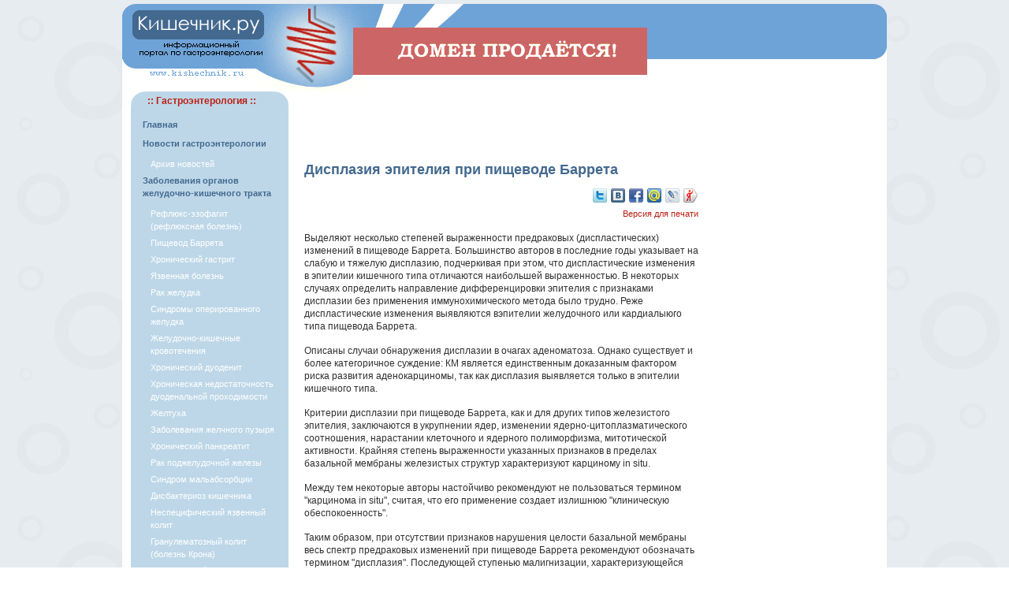

--- FILE ---
content_type: text/html; charset=cp1251
request_url: http://kishechnik.ru/pischevod-barreta/displaziya_epiteliya_barreta/
body_size: 7613
content:
<!DOCTYPE html PUBLIC "-//W3C//DTD XHTML 1.0 Strict//EN" "http://www.w3.org/TR/xhtml1/DTD/xhtml1-strict.dtd">
<html xmlns="http://www.w3.org/1999/xhtml">
<head>
	<meta http-equiv="Content-Type" content="text/html; charset=cp1251" />
	<meta name="Robots" content="index,follow" />
	<base href='https://kishechnik.ru/' />
<title>Кишечник.ру - все о гастроэнтерологии | Дисплазия эпителия при пищеводе Баррета</title>
<meta name='description' content='Выделяют несколько степеней выраженности предраковых (диспластических) изменений в пищеводе Баррета. Большинство авторов в последние годы указывает на слабую и тяжелую дисплазию, подчеркивая при этом,'>
<meta name='keywords' content='Дисплазия эпителия при пищеводе Баррета' />
	<link rel="stylesheet" type="text/css" href="/images/style.css" />
<noindex>	
<script language="javascript">
<!--
function open_window_wclose(link,w,h)
{
var win = "width="+w+",height="+h+",menubar=no,location=no,resizable=yes,scrollbars=yes";
newWin = window.open('','newWin',win);
newWin.document.write("<img src='"+link+"' onclick='window.close();' />");
newWin.focus();
}
-->
</script>
<script data-ad-client="ca-pub-4448823381756443" async src="https://pagead2.googlesyndication.com/pagead/js/adsbygoogle.js"></script>
</noindex>
</head>
<body id="content">
<noindex>
<a href="https://www.reg.ru/domain/shop/lot/kishechnik.ru"><div style="position:absolute; margin-left: 35%; margin-right: 35%; margin-top: 30px; text-align:center; width:373px; height:36px; z-index:9999;"><img src="site.gif"></div></a>
</noindex>
	<div class="content">
		<div class="header">

		</div>
		<div class="left">
<table cellpadding="0" cellspacing="0" width="200" border="0" align="center">
 <tr bgcolor="#BDD7E8">
  <td><img src="/images/ug01.jpg"></td>
  <td width="100%" style="color:#BC1F13; font-family: Verdana, Arial, sans-serif; font-size: 12px; font-weight:bold;">:: Гастроэнтерология ::</td>
  <td><img src="/images/ug02.jpg"></td>
 </tr>
 <tr bgcolor="#BDD7E8">
  <td colspan="3">
  			<script type="text/javascript">
<!--
function shiftSubDiv(n)
{
  var el = document.getElementById('subDiv'+n);

  if ( el.style.display == 'none' )
    el.style.display = 'block'
  else
    if ( el.style.display == 'block' )
    el.style.display = 'none';
};
//-->
</script>
<ul class=menyu><li class=menyu><a href='https://kishechnik.ru/' title='Кишечник.ру - все о гастроэнтерологии'>Главная</a></li><li class=menyu><a href="/news2025/" title="Новости гастроэнтерологии">Новости гастроэнтерологии</a></li><ul class=submenyu><li class=submenyu><div style="color:#FFFFFF; cursor:hand; cursor:pointer; text-decoration:none;" id="navHeader1" onClick="shiftSubDiv(1)">Архив новостей</div></li></ul><div id="subDiv1" style="display: none;"><ul class=submenyu><li class=submenyu><a href='https://kishechnik.ru/news2007/' title='Новости гастроэнтерологии 2007'>2007</a></li><li class=submenyu><a href='https://kishechnik.ru/news2008/' title='Новости гастроэнтерологии 2008'>2008</a></li><li class=submenyu><a href='https://kishechnik.ru/news2009/' title='Новости гастроэнтерологии 2009'>2009</a></li><li class=submenyu><a href='https://kishechnik.ru/news2010/' title='Новости гастроэнтерологии 2010'>2010</a></li><li class=submenyu><a href='https://kishechnik.ru/news2011/' title='Новости гастроэнтерологии 2011'>2011</a></li><li class=submenyu><a href='https://kishechnik.ru/news2012/' title='Новости гастроэнтерологии 2012'>2012</a></li><li class=submenyu><a href='https://kishechnik.ru/news2013/' title='Новости гастроэнтерологии 2013'>2013</a></li><li class=submenyu><a href='https://kishechnik.ru/news2014/' title='Новости гастроэнтерологии 2014'>2014</a></li><li class=submenyu><a href='https://kishechnik.ru/news2015/' title='Новости гастроэнтерологии 2015'>2015</a></li><li class=submenyu><a href='https://kishechnik.ru/news2016/' title='Новости гастроэнтерологии 2016'>2016</a></li><li class=submenyu><a href='https://kishechnik.ru/news2017/' title='Новости гастроэнтерологии 2017'>2017</a></li><li class=submenyu><a href='https://kishechnik.ru/news2018/' title='Новости гастроэнтерологии 2018'>2018</a></li><li class=submenyu><a href='https://kishechnik.ru/news2019/' title='Новости гастроэнтерологии 2019'>2019</a></li></ul></div><li class=menyu><a href='https://kishechnik.ru/zabolevaniya_zhkt/' title='Заболевания органов желудочно-кишечного тракта'>Заболевания органов желудочно-кишечного тракта</a></li><ul class=submenyu><li class=submenyu><a href='https://kishechnik.ru/refluks-ezofagit/' title='Рефлюкс-эзофагит (рефлюксная болезнь)'>Рефлюкс-эзофагит (рефлюксная болезнь)</a></li><li class=submenyu><a href='https://kishechnik.ru/pischevod-barreta/' title='Пищевод Баррета'>Пищевод Баррета</a></li><li class=submenyu><a href='https://kishechnik.ru/hronicheski-gastrit/' title='Хронический гастрит'>Хронический гастрит</a></li><li class=submenyu><a href='https://kishechnik.ru/yazvennaya-bolezn/' title='Язвенная болезнь'>Язвенная болезнь</a></li><li class=submenyu><a href='https://kishechnik.ru/rak-zheludka/' title='Рак желудка'>Рак желудка</a></li><li class=submenyu><a href='https://kishechnik.ru/sindromy-operorovannogo-zheludka/' title='Синдромы оперированного желудка'>Синдромы оперированного желудка</a></li><li class=submenyu><a href='https://kishechnik.ru/zheludochno-kishechnie-krovotecheniya/' title='Желудочно-кишечные кровотечения'>Желудочно-кишечные кровотечения</a></li><li class=submenyu><a href='https://kishechnik.ru/hronichesky-duodenit/' title='Хронический дуоденит'>Хронический дуоденит</a></li><li class=submenyu><a href='https://kishechnik.ru/hndp/' title='Хроническая недостаточность дуоденальной проходимости'>Хроническая недостаточность дуоденальной проходимости</a></li><li class=submenyu><a href='https://kishechnik.ru/zheltuha/' title='Желтуха'>Желтуха</a></li><li class=submenyu><a href='https://kishechnik.ru/zabolevaniyazhelchnogo-puzirya/' title='Заболевания желчного пузыря'>Заболевания желчного пузыря</a></li><li class=submenyu><a href='https://kishechnik.ru/hronicheski-pankreatit/' title='Хронический панкреатит'>Хронический панкреатит</a></li><li class=submenyu><a href='https://kishechnik.ru/rak-podzheludochnoi-zhelezy/' title='Рак поджелудочной железы'>Рак поджелудочной железы</a></li><li class=submenyu><a href='https://kishechnik.ru/sindrom-malabsorbcii/' title='Синдром мальабсорбции'>Синдром мальабсорбции</a></li><li class=submenyu><a href='https://kishechnik.ru/disbakterioz-kishechnika/' title='Дисбактериоз кишечника'>Дисбактериоз кишечника</a></li><li class=submenyu><a href='https://kishechnik.ru/nespec-yazvenniy-kolit/' title='Неспецифический язвенный колит'>Неспецифический язвенный колит</a></li><li class=submenyu><a href='https://kishechnik.ru/bolezn-krona/' title='Гранулематозный колит (болезнь Крона)'>Гранулематозный колит (болезнь Крона)</a></li><li class=submenyu><a href='https://kishechnik.ru/ishemichesky-kolit/' title='Ишемический колит'>Ишемический колит</a></li></ul><li class=menyu><a href='https://kishechnik.ru/zapor/' title='Запор'>Запор</a></li><ul class=submenyu></ul><li class=menyu><a href='https://kishechnik.ru/sindrom_razdr_kishechnika/' title='Синдром раздраженного кишечника'>Синдром раздраженного кишечника</a></li><ul class=submenyu></ul><li class=menyu><a href='https://kishechnik.ru/kandidoz_pischevoda/' title='Кандидоз пищевода'>Кандидоз пищевода</a></li><ul class=submenyu></ul><li class=menyu><a href='https://kishechnik.ru/boli_v_zhivote/' title='Боли в животе'>Боли в животе</a></li><ul class=submenyu></ul><li class=menyu><a href='https://kishechnik.ru/izzhoga/' title='Изжога'>Изжога</a></li><ul class=submenyu></ul><li class=menyu><a href='https://kishechnik.ru/toshnota/' title='Тошнота'>Тошнота</a></li><ul class=submenyu></ul><li class=menyu><a href='https://kishechnik.ru/rvota/' title='Рвота'>Рвота</a></li><ul class=submenyu></ul><li class=menyu><a href='https://kishechnik.ru/zabolevaniya_podzhelud_zhelezy/' title='Заболевания поджелудочной железы'>Заболевания поджелудочной железы</a></li><ul class=submenyu></ul><li class=menyu><a href='https://kishechnik.ru/narushenie_appetita/' title='Нарушение аппетита при заболеваниях'>Нарушение аппетита при заболеваниях</a></li><ul class=submenyu></ul><li class=menyu><a href='https://kishechnik.ru/lechebnoe_pitanie/' title='Лечебное питание'>Лечебное питание</a></li><ul class=submenyu><li class=submenyu><a href='https://kishechnik.ru/lech_pitanie_pri_zk/' title='Лечебное питание при заболеваниях кишечника'>Лечебное питание при заболеваниях кишечника</a></li><li class=submenyu><a href='https://kishechnik.ru/lech_pitanie_zes/' title='Лечебное питание при нарушениях обмена и заболеваниях эндокринной системы'>Лечебное питание при нарушениях обмена и заболеваниях эндокринной системы</a></li><li class=submenyu><a href='https://kishechnik.ru/lechebnoe_pitanie_zzh/' title='Лечебное питание при заболеваниях желудка'>Лечебное питание при заболеваниях желудка</a></li></ul><li class=menyu><a href='https://kishechnik.ru/disbakterioz/' title='Дисбактериоз'>Дисбактериоз</a></li><ul class=submenyu></ul><li class=menyu><a href='https://kishechnik.ru/ochishenie_kishechnika/' title='Очищение кишечника'>Очищение кишечника</a></li><ul class=submenyu></ul><li class=menyu><a href='https://kishechnik.ru/gemorroy/' title='Геморрой'>Геморрой</a></li><ul class=submenyu></ul><li class=menyu><a href='https://kishechnik.ru/gastroent_svedeniya/' title='Гастроэнтерология, краткие сведения'>Гастроэнтерология, краткие сведения</a></li><ul class=submenyu></ul><li class=menyu><a href='https://kishechnik.ru/zab_org_pischevareniya/' title='Заболевания органов пищеварения'>Заболевания органов пищеварения</a></li><ul class=submenyu></ul><li class=menyu><a href='https://kishechnik.ru/medarticles/' title='Статьи'>Статьи</a></li><ul class=submenyu></ul><li class=menyu><a href='https://kishechnik.ru/press_release/' title='Пресс-релизы'>Пресс-релизы</a></li><ul class=submenyu></ul></ul>  </td>
 </tr>
 <tr>
  <td><img src="/images/ug03.jpg"></td>
  <td style="BACKGROUND-IMAGE: url(/images/ug05.jpg); BACKGROUND-REPEAT: repeat-x"></td>
  <td><img src="/images/ug04.jpg"></td>
 </tr>
</table>
<br>
<table cellpadding="0" cellspacing="0" width="200" border="0" align="center">
 <tr bgcolor="#E6F1F9">
  <td><img src="/images/ug1.gif"></td>
  <td width="100%" style="color:#BC1F13; font-family: Verdana, Arial, sans-serif; font-size: 12px; font-weight:bold;" align="center">&nbsp;&nbsp;&nbsp;&nbsp;&nbsp;:: Информация ::&nbsp;&nbsp;&nbsp;&nbsp;&nbsp;</td>
  <td><img src="/images/ug2.gif"></td>
 </tr>
 <tr bgcolor="#E6F1F9">
  <td colspan="3">
<script language="javascript"><!--
function popupWindow(url) {
window.open(url,"popupWindow","toolbar=no,location=no,directories=no,status=no,menubar=no,scrollbars=yes,resizable=yes,copyhistory=no,width=570,height=510,screenX=150,screenY=150,top=150,left=150");
                          }
//--></script>  
				<ul class='menyu'><li class=menyu><a href=javascript:popupWindow('https://kishechnik.ru/contact.php')>Контакты</a></li><li class=menyu><a href='https://kishechnik.ru/info/'>Информационное соглашение</a></li></ul>  				<form id="search_engine" method="post" action="" /> 
<table align="center" border="0">	
 <tr>
  <td>
		<input name="search_query" type="text" alt="Search" class="text" id="search_query" /> 
	</td>
	<td>	
  	<input type="submit" name="search" tabindex="100" class="searchbutton" value="Поиск" />
  </td>	
 </tr> 	
</table>  	
  </form>
  </td>
 </tr>
 <tr>
  <td><img src="/images/ug3.gif"></td>
  <td style="BACKGROUND-IMAGE: url(/images/ug5.gif); BACKGROUND-REPEAT: repeat-x"></td>
  <td><img src="/images/ug4.gif"></td>
 </tr>
</table>
<br>				
<table cellpadding="0" cellspacing="0" width="200" border="0" align="center">
 <tr>
  <td width="100%" style="color:#BC1F13; font-family: Verdana, Arial, sans-serif; font-size: 12px; font-weight:bold;" align="center">:: Популярные статьи ::</td>
 </tr>
 <tr>
  <td style="padding:0 10px 0 10px">
<p><a href='https://kishechnik.ru/news2008/specialisty_po_voprosam_lechebnogo_pitaniya/'>Специалисты по вопросам лечебного питания</a></p><p><a href='https://kishechnik.ru/news2008/gastro_dnnv__rol_probiotikov_v_profilaktike_zabolevanij_zhkt/'>Гастро 2008: Роль пробиотиков в профилактике заболеваний ЖКТ</a></p><p><a href='https://kishechnik.ru/news2008/produkty_dlya_muzhskogo_zdorovya/'>Продукты для мужского здоровья</a></p>  </td>
 </tr>
 </table>
<br>				
<table cellpadding="2" cellspacing="0" width="200" border="0" align="center">
 <tr>
  <td>
<center><a href="http://erekciya.ru/" target="_blank" title="Лечение импотенции и проблемы эрекции"><img src="/images/banners/erek100.gif" width="100" height="100" border="0"></a></center>

</td> 
  </tr>
  
    </table>
			<br />
			<br />
			<br />
<noindex>
<center>
<!--LiveInternet counter-->
<script type="text/javascript"><!--
document.write('<a href="http://www.liveinternet.ru/click" '+
'target=_blank><img src="http://counter.yadro.ru/hit?t14.10;r'+
escape(document.referrer)+((typeof(screen)=='undefined')?'':
';s'+screen.width+'*'+screen.height+'*'+(screen.colorDepth?
screen.colorDepth:screen.pixelDepth))+';u'+escape(document.URL)+
';'+Math.random()+
'" alt="" title="LiveInternet: показано число просмотров за 24 часа, посетителей за 24 часа и за сегодн\я" '+
'border=0 width=88 height=31><\/a>')
//-->
</script>
<!--/LiveInternet--><br><br>
<!--Yandex-->
<a href="http://www.yandex.ru/cy?base=0&host=kishechnik.ru">
<img src="http://www.yandex.ru/cycounter?kishechnik.ru" width=88 height=31 alt="Яндекс цитирования" border=0></a>
<!--/Yandex--><br>
</center>
</noindex>		
		</div>
		
		<div class="center">
<noindex>
<center>
<script type="text/javascript"><!--
google_ad_client = "pub-4448823381756443";
google_ad_width = 468;
google_ad_height = 60;
google_ad_format = "468x60_as";
google_ad_type = "text";
google_ad_channel = "";
google_color_border = "FFFFFF";
google_color_bg = "FFFFFF";
google_color_link = "4090FF";
google_color_text = "000000";
google_color_url = "60A5FF";
//-->
</script>
<script type="text/javascript"
  src="http://pagead2.googlesyndication.com/pagead/show_ads.js">
</script>

</center>
</noindex>
<br><h2>Дисплазия эпителия при пищеводе Баррета</h2><div align=right>
		<noindex>
				<a href='http://twitter.com/home/?status=Р”РёСЃРїР»Р°Р·РёСЏ СЌРїРёС‚РµР»РёСЏ РїСЂРё РїРёС‰РµРІРѕРґРµ Р‘Р°СЂСЂРµС‚Р° http://kishechnik.ru/pischevod-barreta/displaziya_epiteliya_barreta/' rel='nofollow' target='_blank'><img src='images/social/twitter-18.png' title='Добавить в Твиттер' width='18' height='18' border='0' hspace='1' vspace='2'></a>
        <a href='http://vkontakte.ru/share.php?url=http://kishechnik.ru/pischevod-barreta/displaziya_epiteliya_barreta/' rel='nofollow' target='_blank'><img src='images/social/vkontakte-18.png' title='Поделиться ВКонтакте' width='18' height='18' border='0' hspace='1' vspace='2'></a>
        <a href='http://www.facebook.com/sharer.php?u=http://kishechnik.ru/pischevod-barreta/displaziya_epiteliya_barreta/' rel='nofollow' target='_blank'><img src='images/social/facebook-18.png' title='Поделиться в Facebook' width='18' height='18' border='0' hspace='1' vspace='2'></a>
        <a href='http://connect.mail.ru/share?share_url=http://kishechnik.ru/pischevod-barreta/displaziya_epiteliya_barreta/' rel='nofollow' target='_blank'><img src='images/social/moymir-18.png' title='Поделиться в Моем Мире' width='18' height='18' border='0' hspace='1' vspace='2'></a>
        <a href='http://www.livejournal.com/update.bml?event=http://kishechnik.ru/pischevod-barreta/displaziya_epiteliya_barreta/&subject=Р”РёСЃРїР»Р°Р·РёСЏ СЌРїРёС‚РµР»РёСЏ РїСЂРё РїРёС‰РµРІРѕРґРµ Р‘Р°СЂСЂРµС‚Р°' rel='nofollow' target='_blank'><img src='images/social/livejournal-18.png' title='Опубликовать в Livejournal' width='18' height='18' border='0' hspace='1' vspace='2'></a>
        <a href='http://my.ya.ru/posts_add_link.xml?title=Р”РёСЃРїР»Р°Р·РёСЏ СЌРїРёС‚РµР»РёСЏ РїСЂРё РїРёС‰РµРІРѕРґРµ Р‘Р°СЂСЂРµС‚Р°&URL=http://kishechnik.ru/pischevod-barreta/displaziya_epiteliya_barreta/' rel='nofollow' target='_blank'><img src='images/social/yaru-18.png' title='Поделиться ссылкой на Я.ру' width='18' height='18' border='0' hspace='1' vspace='2'></a>
    </noindex>
				<br>
				<a href='print-18/' target='_blank' class='prnt' title='Печатная версия статьи: Дисплазия эпителия при пищеводе Баррета'>Версия для печати</a>
				      </div><p>Выделяют несколько степеней выраженности предраковых (диспластических) изменений в пищеводе Баррета. Большинство авторов в последние годы указывает на слабую и тяжелую дисплазию, подчеркивая при этом, что диспластические изменения в эпителии кишечного типа отличаются наибольшей выраженностью. В некоторых случаях определить направление дифференцировки эпителия с признаками дисплазии без применения иммунохимического метода было трудно. Реже диспластические изменения выявляются вэпителии желудочного или кардиалыюго типа пищевода Баррета. </p>
<p>Описаны случаи обнаружения дисплазии в очагах аденоматоза. Однако существует и более категоричное суждение: КМ является единственным доказанным фактором риска развития аденокарциномы, так как дисплазия выявляется только в эпителии кишечного типа. </p>
<p>Критерии дисплазии при пищеводе Баррета, как и для других типов железистого эпителия, заключаются в укрупнении ядер, изменении ядерно-цитоплазматического соотношения, нарастании клеточного и ядерного полиморфизма, митотической активности. Крайняя степень выраженности указанных признаков в пределах базальной мембраны железистых структур характеризуют карциному in situ. </p>
<p>Между тем некоторые авторы настойчиво рекомендуют не пользоваться термином "карцинома in situ", считая, что его применение создает излишнюю "клиническую обеспокоенность". </p>
<p>Таким образом, при отсутствии признаков нарушения целости базальной мембраны весь спектр предраковых изменений при пищеводе Баррета рекомендуют обозначать термином "дисплазия". Последующей ступенью малигнизации, характеризующейся инвазией в собственную пластинку слизистой оболочки, именуют раком в пределах слизистой оболочки, или внутрислизистым раком. Также небесспорен термин "ранний рак", применяемый для обозначения опухоли в пределах слизисто-подслизистого слоя. </p>
<p>Итак, возрастание частоты выявления аденокарциномы нижней трети пищевода в течение последних двух десятилетий и обнаруженная связь возникновения этих опухолей с определенным фоновым предраковым состоянием, а именно пищеводом Баррета, что в литературе получило название "новой эпидемии", обусловило повышенный интерес к данной патологии. </p>
<p>Мы не склонны поддерживать мнение о том, что критерием пищевода Баррета следует считать наличие только метаплазированного кишечного эпителия. пищевод Баррета является состоянием, характеризующимся наличием цилиндрического эпителия в эпителиальной выстилке слизистой оболочки пищевода. Один из вариантов этой выстилки — кишечный эпителий с различным набором клеточных элементов. </p>
<noindex><br>	
<center>
<script type="text/javascript"><!--
google_ad_client = "pub-4448823381756443";
google_ad_width = 468;
google_ad_height = 60;
google_ad_format = "468x60_as";
google_ad_type = "text";
google_ad_channel = "";
google_color_border = "FFFFFF";
google_color_bg = "FFFFFF";
google_color_link = "4090FF";
google_color_text = "000000";
google_color_url = "60A5FF";
//-->
</script>
<script type="text/javascript"
  src="http://pagead2.googlesyndication.com/pagead/show_ads.js">
</script></center><br>
</noindex>
<p>Как желудочный, так и кишечный эпителий может подвергаться диспластическим изменениям или, иначе говоря, в очагах дисплазии цилиндриче ского эпителия могут выявляться морфологические и антигенные черты, характеризующие желудочное и кишечное направления дифференцировки. По этому можно провести полную аналогию с изменениями в слизистой оболочке желудка при хроническом гастрите. </p>
<p align=right>Т.А. Белоус </p><p class='date'>25/08/2007</p>		</div>

		<div class="right" valign="top">
<noindex>
  
<center>
<script type="text/javascript"><!--
google_ad_client = "pub-4448823381756443";
google_ad_width = 160;
google_ad_height = 600;
google_ad_format = "160x600_as";
google_ad_type = "text";
google_ad_channel = "";
google_color_border = "DDDDDD";
google_color_bg = "EFEFEF";
google_color_link = "43698E";
google_color_text = "303030";
google_color_url = "BC1F44";
//-->
</script>
<script type="text/javascript"
  src="http://pagead2.googlesyndication.com/pagead/show_ads.js">
</script></center>
<br>
<br>
 </noindex>
 
<br>
<table cellpadding="2" cellspacing="0" width="214" border="0" align="center">
 <tr>
  <td align="center">
  <b style="color:#BC1F13; font-family: Verdana, Arial, sans-serif; font-size: 12px; font-weight:bold;"><noindex>:: Последние новости ::</noindex></b>
  </td>
 </tr>
 <tr>
  <td><p><img src='/images/abuttongrey.gif' border=0 hspace=5> <a href='https://kishechnik.ru/news2019/kak_pravilno_hranit_morkov/'>Как правильно хранить морковь?</a></p><p><img src='/images/abuttongrey.gif' border=0 hspace=5> <a href='https://kishechnik.ru/news2019/stalo_izvestno_kakoj_effekt_mozhno_poluchit_ot_kofe/'>Стало известно, какой эффект можно получить от кофе</a></p><p><img src='/images/abuttongrey.gif' border=0 hspace=5> <a href='https://kishechnik.ru/news2019/vrachi_rasskazali_o_polze_kapusty_dlya_immuniteta/'>Врачи рассказали о пользе капусты для иммунитета</a></p><p><img src='/images/abuttongrey.gif' border=0 hspace=5> <a href='https://kishechnik.ru/news2019/sovetskaya_kolbasa_kazalas_chudesnoj_iz-za_deficita/'>Советская колбаса казалась чудесной из-за дефицита</a></p><p><img src='/images/abuttongrey.gif' border=0 hspace=5> <a href='https://kishechnik.ru/news2019/nochnye_perekusy_serezno_vredyat_zdorovyu/'>Ночные перекусы серьезно вредят здоровью</a></p></td>
 </tr>
</table>
<br>

<table cellpadding="0" cellspacing="0" width="180" border="0" align="center">
 <tr bgcolor="#E6F1F9">
  <td><img src="/images/ug1.gif"></td>
  <td width="100%"><center><b style="color:#BC1F13; font-family: Verdana, Arial, sans-serif; font-size: 12px; font-weight:bold;">RSS-канал</b></center></td>
  <td><img src="/images/ug2.gif"></td>
 </tr>
 <tr bgcolor="#E6F1F9">
  <td align="center" colspan="3">
<a href="/rss/" target="_blank" title="RSS-лента новостей гастроэнтерологии"><img src="/images/rsspic.png" border="0" hspace="10" vspace="5"></a><br>
  </td>
 </tr>
 <tr>
  <td><img src="/images/ug3.gif"></td>
  <td style="BACKGROUND-IMAGE: url(/images/ug5.gif); BACKGROUND-REPEAT: repeat-x"></td>
  <td><img src="/images/ug4.gif"></td>
 </tr>
</table><br>
		
		</div>
		<div class="footer">

<table cellpadding="0" cellspacing="0" width="100%" border="0" align="center">
 <tr bgcolor="#6EA3D7">
  <td><img src="/images/ug001.jpg"></td>
  <td width="100%" align="center" class="foot2" style="color:#BC1F13; font-family: Verdana, Arial, sans-serif; font-size: 12px; font-weight:bold;">Copyright &copy; 2006-2025 <a href="http://kishechnik.ru/" title="Кишечник.ру - информационный ресурс по гастроэнтерологии">Кишечник.ру</a></td>
  <td><img src="/images/ug002.jpg"></td>
 </tr>
 <tr bgcolor="#6EA3D7">
  <td colspan="3" style="padding:10px" class="foot">
При перепечатке материалов сайта ссылка на сайт <a href="http://kishechnik.ru/" title="Кишечник.ру - новости гастроэнтерологии">Кишечник.ру - новости гастроэнтерологии</a> обязательна!<br>
<a href="/archives/">Карта сайта</a>
  </td>
 </tr>
 <tr>
  <td><img src="/images/ug003.jpg"></td>
  <td style="BACKGROUND-IMAGE: url(/images/ug005.jpg); BACKGROUND-REPEAT: repeat-x"></td>
  <td><img src="/images/ug004.jpg"></td>
 </tr>
</table>
<noindex><div style="color:FFFFFF;" align="right"><br>Время выполнения скрипта: 0.55933880805969 сек</div></noindex>	  </div>

</body>
</html>

--- FILE ---
content_type: text/html; charset=utf-8
request_url: https://www.google.com/recaptcha/api2/aframe
body_size: 267
content:
<!DOCTYPE HTML><html><head><meta http-equiv="content-type" content="text/html; charset=UTF-8"></head><body><script nonce="uqul5p6Wnm_LJT8BZWHa0w">/** Anti-fraud and anti-abuse applications only. See google.com/recaptcha */ try{var clients={'sodar':'https://pagead2.googlesyndication.com/pagead/sodar?'};window.addEventListener("message",function(a){try{if(a.source===window.parent){var b=JSON.parse(a.data);var c=clients[b['id']];if(c){var d=document.createElement('img');d.src=c+b['params']+'&rc='+(localStorage.getItem("rc::a")?sessionStorage.getItem("rc::b"):"");window.document.body.appendChild(d);sessionStorage.setItem("rc::e",parseInt(sessionStorage.getItem("rc::e")||0)+1);localStorage.setItem("rc::h",'1762899678281');}}}catch(b){}});window.parent.postMessage("_grecaptcha_ready", "*");}catch(b){}</script></body></html>